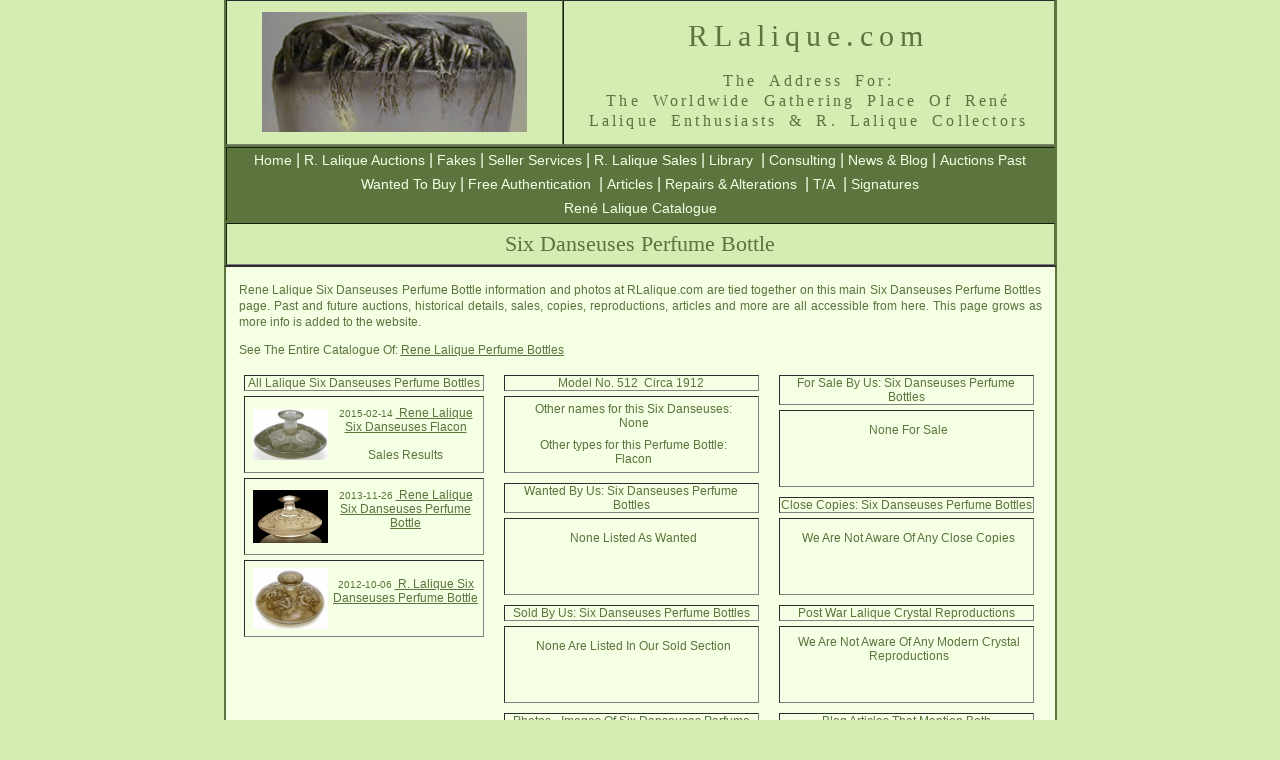

--- FILE ---
content_type: text/html; charset=UTF-8
request_url: https://rlalique.com/rene-lalique-six-danseuses-perfume-bottle
body_size: 22091
content:

<!DOCTYPE html PUBLIC "-//W3C//DTD XHTML 1.0 Transitional//EN" "http://www.w3.org/TR/xhtml1/DTD/xhtml1-transitional.dtd">
<html xmlns="http://www.w3.org/1999/xhtml">
<head>
<meta http-equiv="Content-Type" content="text/html; charset=UTF-8" />


<title>Rene Lalique  Six Danseuses Perfume Bottle: RLalique.com</title>



<style type="text/css">
<!--
@import url("../Assets/Styles/RLalique.css");
#tablespacehome .noborder .tablehomecellborder #auctionitems .style17 .style16 .buyingguide  {
}
#tablespacehome .noborder table {
	margin-left: 5px;
}
#tablespacehome .noborder .tablehomecellborder #auctionitems .style17 .style16 .buyingguide a:link {
	font-size: 12px;
	text-decoration: underline;
}
#tablespacehome .noborder .tablehomecellborder #auctionitems .style17 .style16 .buyingguide a:visited {
	font-size: 12px;
}
#tablespacehome tr .noborder div .tablehomecellborder tr .tablehomecellborder .tablehomecellborder {
	padding-right: 15px;
	}
#tablespacehome tr .noborder div table tr .tablehomecellborder #auctionitems55 tr .style17 table .style17 {
	margin: 0px;
	cellpadding: 0px;
	cellspacing: 0px;
	clear: none;
	border-top-style: none;
	border-right-style: none;
	border-bottom-style: none;
	border-left-style: none;
	border-spacing: 0px;
	
	
	}
	
	#tablespacehome tr .noborder div table tr .tablehomecellborder #auctionitems55 tr .style17 .style17 {
	margin: 0px;
	padding: 0px;
	spacing: 0px;
	
	}
	
	
	#tablespacehome tr .noborder div table tr .tablehomecellborder #auctionitems55 tr .style17 .style16 {
	margin: 0px;
	padding: 0px;
	spacing: 0px;
	}
}

-->
</style>
<meta name="Keywords" content="Lalique,Six Danseuses,Perfume Bottle,Rene Lalique,R Lalique,R.Lalique,RLalique,R-Lalique,Auctions,Sales,Sold,Model,Copies,Museums,Wanted,Books,Catalogues,Sizes,Model,Model Number,Colors,Record,Price,Origin,Meaning,Name" />

<meta name="Description" content="Rene Lalique Six Danseuses Perfume Bottle Page At RLalique.com: THE Worldwide Gathering Place For R Lalique and Rene Lalique Collectors and Enthusiasts." />


<link rel="canonical" href="https://rlalique.com/rene-lalique-six-danseuses-perfume-bottle"/>

<meta name="robots" content="noarchive" />


<style type="text/css">
<!--
.style16 {
	font-size: 12px;
	color: #5B733C;
	font-family: Arial, Helvetica, sans-serif;
}
#tablespacehome .tablehomecellborder table {
	background-position: top;
	margin-top: 0px;
	overflow: scroll;
	height: 75px;
	border-top-style: none;
	border-right-style: none;
	border-bottom-style: none;
	border-left-style: none;
}
.tablespacehome .tablehomecellborder table {
	height: 100px;
	overflow: scroll;
}
#tablespacehome .tablehomecellborder #auctionitems {
	font-family: Arial, Helvetica, sans-serif;
	font-size: 12px;
	color: #5C743D;
	
}
#tablespacehome .tablehomecellborder #auctionitems a:link {
	font-family: Arial, Helvetica, sans-serif;
	font-size: 12px;
	color: #5C743D;
}
#tablespacehome .tablehomecellborder #auctionitems a {
	font-family: Arial, Helvetica, sans-serif;
	font-size: 12px;
	color: #5C743D;
}
#tablespacehome a {
	font-family: Arial, Helvetica, sans-serif;
	font-size: 12px;
	color: #5C743D;
	text-decoration: underline;
}
#tablespacehome a:link {
	font-family: Arial, Helvetica, sans-serif;
	font-size: 12px;
	color: #5C743D;
	text-decoration: underline;
}
#tablespacehome a:hover {
	font-family: Arial, Helvetica, sans-serif;
	font-size: 12px;
	color: #5c743d;
	text-decoration: underline;
	font-weight: normal;
}
.style18 {font-size: 10px}
#tablespacehome tr .noborder div table tr .tablehomecellborder #auctionitems55 tr .style17 table .style17 {
	margin: 0px;
	padding: 0px;
	clear: none;
	border-top-style: none;
	border-right-style: none;
	border-bottom-style: none;
	border-left-style: none;
	border-spacing: 0px
}
#tablespacehome tr .noborder div table tr .tablehomecellborder #auctionitems55 tr .style17 {
	margin: 0px;
	padding: 0px;
}

-->
</style>
</head>

<body>
<a name="six-danseuses-perfume-bottles" id="six-danseuses-perfume-bottles"></a>
<table width="833" border="2" align="center" cellpadding="0" cellspacing=" 0" bgcolor="#D5EDB3" id="tablemainhead">
  <tr class="mainheadbigprint">
    <td width="335" align="center" valign="middle"><p><a href="/"><img src="https://rlalique.com/Assets/Images/wasp.jpg" title="Unique R Lalique Wasps Cire Perdue Vase By Rene Lalique" alt="R Lalique Cire Perdue Wasp Vase by Rene Lalique" width="265" height="120" /></a></p></td>
    <td width="490" valign="top" bgcolor="#D5EDB3" class="mainheadbigprint"><div>
      <h1 class="mainheadbigprint" title="RLalique.com: The Place On The Web For Everything R. Lalique">        RLalique.com<span class="mainheadingprintsmall"><br /></span></h1>
        </div>
          <h2 align="center" class="mainheadingprintsmall" title="The Gathering Place For Admirers of the Great Rene Lalique and his R Lalique Artwork">The  Address For:<br />The Worldwide Gathering Place Of René <br />
    Lalique Enthusiasts &amp; R. Lalique Collectors</h2></td>
  </tr>
</table>

<table width="833" border="2" align="center" cellpadding="0" cellspacing="0" bgcolor="#5C743D" id="NavBarMain">
  <!--DWLayoutTable-->
  <tr align="center" bgcolor="#5C743D">
    <td align="center" bgcolor="#5C743D"><a href="/">Home</a> 
    | <a href="/Sections/AuctionItems/Rene_Lalique_auction_items.php">R. Lalique Auctions</a> 
    | <a href="/fake-lalique-rene-lalique-fakes">Fakes</a> 
    | <a href="/Sections/SellerServices/lalique-seller-services-consign-buy-consult-appraise.php">Seller Services</a> 
    | <a href="/Sections/ForSale/ForSale.php">R. Lalique Sales</a> 
    | <a href="/Sections/Library/rlaliquelibrary.php">Library</a> 
    | <a href="/Sections/Consulting/lalique-consulting-rene-lalique-consultants.php">Consulting</a> 
    | <a href="/blog/">News &amp; Blog</a> 
    | <a href="/lalique-auctions/lalique-auctions.php">Auctions Past</a>
    <br /><a href="/lalique-wanted-lalique-buyers">Wanted To Buy</a>
    | <a href="/lalique-authentication-authenticate-r-lalique">Free  Authentication</a> 
    | <a href="/rlalique-articles-of-interest/lalique-articles-r-lalique-articles.php">Articles</a> 
    | <a href="/lalique-repairs-alterations-polishing">Repairs &amp; Alterations</a> 
    | <a href="/rlalique/rene-lalique-t-and-a/TA.php">T/A</a> 
    | <a href="/lalique-signatures.php">Signatures</a><br /><a href="/rene-lalique-catalogue">René Lalique Catalogue</a></td>
  </tr>
</table><table width="833" border="2" align="center" cellpadding="0" cellspacing="0" bgcolor="#D5EDB3" id="NavBarMain3">
  <!--DWLayoutTable-->
  <tr align="center">
    <td height="40" align="center" bgcolor="#D5EDB3"><span class="style7">Six Danseuses Perfume Bottle</span></td>
  </tr>
</table>
<table width="833" border="2" align="center" bgcolor="#F4FFE4" id="tablespacehome">
  <tr>
    <td width="833" align="center" valign="middle" class="noborder"><p align="center">Rene Lalique  Six Danseuses Perfume Bottle information and photos at RLalique.com are tied together on this main Six Danseuses Perfume Bottles page. Past and future auctions, historical details, sales, copies, reproductions, articles and more are all accessible from here. This page grows as more info is added to the website.</p>     
    <p align="center"></p>


<p align="center"></a></p>

    
      <p align="center">See The Entire Catalogue Of: <a href="https://rlalique.com/rene-lalique-perfume-bottle-companies" title="Rene Lalique Perfume Bottle Catalogue"><u>Rene Lalique Perfume Bottles</u></a></p>




                
                                
                
                











       <p></p>       
       
             
                     
                
                        
                
                
                                
                
                                
                                 
                                               
                                                
                                                                                 
				                                                                
				
                                
                                                
                
                                                 
                  
       
     <div align="left"> <table width="250" border="0" align="left" cellpadding="0" cellspacing="0">
<tr valign="top">
          <td width="250" height="75" align="left" valign="middle" class="tablehomecellborder"><table width="250" border="1" align="left" cellpadding="0" cellspacing="5" id="auctionitems">
<tr class="none">
  <td width="250"><div align="center">All Lalique  Six Danseuses Perfume Bottles</div></td>
              </tr>
                              <tr class="style17">
                  <td class="style16"><table align="left" >
                   <tr>
            
                      <td class="buyingguide"><div align="left"><a href="https://rlalique.com/rene-lalique-six-danseuses-flacon-10345" title="Six Danseuses Flacon"><img width="75" src="../Sections/AuctionItems/lalique-auction-photo/six-danseuses-flacon-rene-lalique-2-14-15.jpg" alt="R. Lalique Six Danseuses Flacon" title="R. Lalique Six Danseuses Flacon"/></a></div></td>
                      <td class="buyingguide"><span class="style18">2015-02-14&nbsp;</span><a href="https://rlalique.com/rene-lalique-six-danseuses-flacon-10345" title="Six Danseuses Flacon">
                      Rene Lalique Six Danseuses Flacon</a><br/><br/>
                     
				                                                                                                                                                                
                
               
				Sales Results<br/>				<span style="color: Blue">
                                </span>
                <span style="color: Orange">
</span>
                </td>
                </tr></table>                    </td></tr>
                
                                <tr class="style17">
                  <td class="style16"><table align="left" >
                   <tr>
            
                      <td class="buyingguide"><div align="left"><a href="https://rlalique.com/rene-lalique-six-danseuses-perfume-bottle-8476" title="Six Danseuses Perfume Bottle"><img width="75" src="../Sections/AuctionItems/lalique-auction-photo/six-danseuses-perfume-bottle-rene-lalique-11-26-13.jpg" alt="R. Lalique Six Danseuses Perfume Bottle" title="R. Lalique Six Danseuses Perfume Bottle"/></a></div></td>
                      <td class="buyingguide"><span class="style18">2013-11-26&nbsp;</span><a href="https://rlalique.com/rene-lalique-six-danseuses-perfume-bottle-8476" title="Six Danseuses Perfume Bottle">
                      Rene Lalique Six Danseuses Perfume Bottle</a><br/><br/>
                     
				                                                                                                                                                                
                
               
								<span style="color: Blue">
                                </span>
                <span style="color: Orange">
</span>
                </td>
                </tr></table>                    </td></tr>
                
                                <tr class="style17">
                  <td class="style16"><table align="left" >
                   <tr>
            
                      <td class="buyingguide"><div align="left"><a href="https://rlalique.com/rene-lalique-six-danseuses-perfume-bottle-6359" title="Six Danseuses Perfume Bottle"><img width="75" src="../Sections/AuctionItems/lalique-auction-photo/six-danseuses-rene-lalique-perfume-bottle-10-6-12.jpg" alt="R. Lalique Six Danseuses Perfume Bottle" title="R. Lalique Six Danseuses Perfume Bottle"/></a></div></td>
                      <td class="buyingguide"><span class="style18">2012-10-06&nbsp;</span><a href="https://rlalique.com/rene-lalique-six-danseuses-perfume-bottle-6359" title="Six Danseuses Perfume Bottle">
                      R. Lalique Six Danseuses Perfume Bottle</a><br/><br/>
                     
				                                                                                                                                                                
                
               
								<span style="color: Blue">
                                </span>
                <span style="color: Orange">
</span>
                </td>
                </tr></table>                    </td></tr>
                
                          </table>            </td>
</tr>












    </table></div>

      <div align="left"><table width="265" border="0" align="left" cellpadding="0" cellspacing="0">
<tr valign="top">
          <td width="265" height="75" align="left" valign="middle" class="tablehomecellborder"><table width="265" border="1" align="left" cellpadding="0" cellspacing="5" id="auctionitems1">
<tr class="none">
                <td width="265"><div align="center">Model No. 512  Circa 1912 </div></td>
              </tr>
             
                <tr class="style17">
                  <td class="style16"><table align="left" >
                   <tr>
            
                      <td width="265" class="buyingguide"><div align="center">Other names for this Six Danseuses: </div>
					  
					  None                   </td>
                </tr>
                   <tr>
                     <td class="buyingguide"><div align="center">Other types for this Perfume Bottle: </div>Flacon</td>
                   </tr>
                  </table>                    </td></tr>
          </table>            
          

          

          
          
 

     
      
                    
          

          
          
          
            <table width="265" border="1" align="left" cellpadding="0" cellspacing="5" id="auctionitems3">
<tr class="none">
                <td width="265"><div align="center">
                  <div align="center">Wanted By Us: Six Danseuses Perfume Bottles</div>
</div></td>
              </tr>
             
                <tr class="style17">
                  <td class="style16"><table align="left" >
                   <tr>
            
                      <td width="265" class="buyingguide"><div align="center">None Listed As Wanted</div>
                </td></tr>
                   <tr>
                     <td class="buyingguide">&nbsp;</td>
                   </tr>
                  </table>                    </td></tr>
          </table>
          
          <table width="265" border="1" align="left" cellpadding="0" cellspacing="5" id="auctionitems5">
<tr class="none">
                <td width="265"><div align="center">
                  <div align="center">Sold By Us: Six Danseuses  Perfume Bottles</div>
</div></td>
              </tr>
             
                <tr class="style17">
                  <td class="style16"><table align="left" >
                   <tr>
            
                      <td width="265" class="buyingguide"><div align="center">None Are Listed In Our Sold Section  </div>                 </td>
                </tr>
                   <tr>
                     <td class="buyingguide">&nbsp;</td>
                   </tr>
                  </table>                    </td></tr>
          </table>
          
          <table width="265" border="1" align="left" cellpadding="0" cellspacing="5" id="auctionitems7">
<tr class="none">
                <td width="265"><div align="center">
                  <div align="center">Photos - Images Of Six Danseuses Perfume Bottles</div>
</div></td>
              </tr>
             
                <tr class="style17">
                  <td class="style16"><table align="left" >
                   <tr>
            
                      <td width="265" class="buyingguide"><div align="center"><a href='https://rlalique.com/rene-lalique-six-danseuses-perfume-bottle-images' >Six Danseuses Perfume Bottle Picture Page</a>  </div>                 </td>
                </tr>
                   <tr>
                     <td class="buyingguide">&nbsp;</td>
                   </tr>
                  </table>                    </td></tr>
          </table>          


          
          
          
          </td>
</tr>
      </table></div>
      
      
      <div align="left"><table width="265" border="0" align="left" cellpadding="0" cellspacing="0">
<tr valign="top">
          <td width="265" height="75" align="left" valign="middle" class="tablehomecellborder">   <table width="265" border="1" align="left" cellpadding="0" cellspacing="5" id="auctionitems2">
<tr class="none">
                <td width="265"><div align="center">For Sale By Us: Six Danseuses  Perfume Bottles</div></td>
              </tr>
             
                <tr class="style17">
                  <td class="style16"><table align="left" >
                   <tr>
            
                      <td width="265" class="buyingguide"><div align="center">None For Sale</div>                      </td>
                </tr>
                   <tr>
                     <td class="buyingguide">&nbsp;</td>
                   </tr>
                  </table>                    </td></tr>
          </table>            
            <table width="265" border="1" align="left" cellpadding="0" cellspacing="5" id="auctionitems4">
<tr class="none">
                <td width="265"><div align="center">Close Copies:  Six Danseuses  Perfume Bottles</div></td>
              </tr>
             
                <tr class="style17">
                  <td class="style16"><table align="left" >
                   <tr>
            
                      <td width="265" class="buyingguide">
               <div align="center">We Are Not Aware Of Any Close Copies                  </div>         </td>
                </tr>
                   <tr>
                     <td class="buyingguide">&nbsp;</td>
                   </tr>
                  </table>                    </td></tr>
          </table>
          
          <table width="265" border="1" align="left" cellpadding="0" cellspacing="5" id="auctionitems6">
<tr class="none">
                <td width="265"><div align="center">Post War Lalique Crystal Reproductions</div></td>
              </tr>
             
                <tr class="style17">
                  <td class="style16"><table align="left" >
                   <tr>
            
                      <td width="265" class="buyingguide">
               <div align="center">We Are Not Aware Of Any Modern Crystal Reproductions                  </div>         </td>
                </tr>
                   <tr>
                     <td class="buyingguide">&nbsp;</td>
                   </tr>
                  </table>                    </td></tr>
          </table>
          
                    
          <table width="265" border="1" align="left" cellpadding="0" cellspacing="5" id="auctionitems8">
<tr class="none">
                <td width="265"><div align="center">Blog Articles That Mention Both<br/> Six Danseuses and Perfume Bottle</div></td>
              </tr>
             
                <tr class="style17">
                  <td class="style16"><table align="left" >
                   <tr>
            
                      <td width="265" class="buyingguide">
               <div align="center"><a href='https://rlalique.com/blog/?s=Six Danseuses+Perfume Bottle' target='blank' rel='nofollow'>Check For Articles</a>                  </div>         </td>
                </tr>
                   <tr>
                     <td class="buyingguide">&nbsp;</td>
                   </tr>
                  </table>                    </td></tr>
          </table>
           
          </td>
</tr>
      </table>
        <table width="265" border="0" align="right" cellpadding="0" cellspacing="0" class="tablehomecellborder" >
        <tr>
          <td class="tablehomecellborder" align="right"><table width="265" border="0" align="right" cellpadding="0" cellspacing="0" class="tablehomecellborder" >
            <tr valign="top">
              <td width="265" height="10" align="right" valign="middle" class="tablehomecellborder">&nbsp;</td>
            </tr>
            <tr>
              <td class="tablehomecellborder" align="right"><img src="../Sections/AuctionItems/lalique-auction-photo/six-danseuses-rene-lalique-perfume-bottle-10-6-12.jpg" width="500" align="top" class="tablehomecellborder"  alt="Rene Lalique Six Danseuses Perfume Bottle" title="Rene Lalique Six Danseuses Perfume Bottle"   /></td>
            </tr>
          </table></td></tr></table>
      </div>
  </td></tr>

    
  <tr>
    
    <td align="center" valign="middle" class="noborder"><p><u><a href="#six-danseuses-perfume-bottles">Back To Top Of The  R. Lalique Six Danseuses Perfume Bottles Page</a></u>
    </p>
    </td>
  </tr>
</table>
    <table width="833" border="0" align="center" cellpadding="0" cellspacing="0" bgcolor="#5C743D" id="NavBarMain2">
  <!--DWLayoutTable-->
  <tr align="center">
    <td align="center" bgcolor="#5C743D">    <a href="https://rlalique.com/InfoPages/contact-us.php" >Contact</a>   |   <a href="/InfoPages/privacy-and-terms-of-use.php" >Privacy - Terms of Use</a>   
    |   <a href="/InfoPages/about-us.php">About Us</a>   |  <a href="/rene-lalique-biography">René Lalique Biography</a></td>
  </tr>
</table> 
<div class="style6">
  <div align="center" class="style6">
    <!--
.style1 {font-family: Arial, Helvetica, sans-serif}
-->

<table width="833" border="0" align="center" bgcolor="#D5EDB3">
  <tr>
    <td width="833" align="center" valign="middle">
    <p class="style5" align="center"><img src="https://rlalique.com/Assets/Images/footer/footer.jpg" width="829" height="64" alt="Copyright 2017. We are not affiliated with anyone using part or all of the name Rene Lalique. We are a gathering place for R. Lalique enthusiasts." /></p>
      </td>
  </tr>
</table>  </div>
</div>
</body>
</html>
